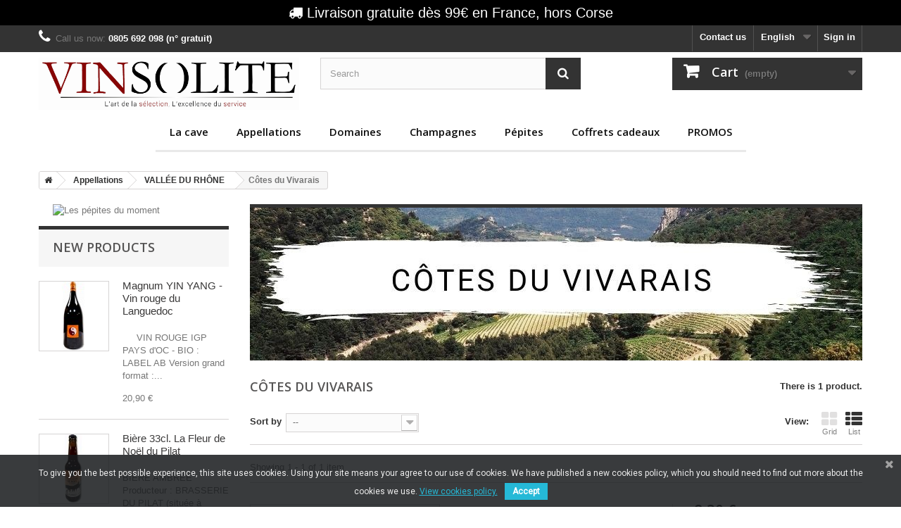

--- FILE ---
content_type: text/html; charset=utf-8
request_url: https://www.vinsolite.fr/en/196-cotes-du-vivarais
body_size: 16050
content:
<!DOCTYPE HTML> <!--[if lt IE 7]><html class="no-js lt-ie9 lt-ie8 lt-ie7" lang="en-us"><![endif]--> <!--[if IE 7]><html class="no-js lt-ie9 lt-ie8 ie7" lang="en-us"><![endif]--> <!--[if IE 8]><html class="no-js lt-ie9 ie8" lang="en-us"><![endif]--> <!--[if gt IE 8]><html class="no-js ie9" lang="en-us"><![endif]--><html lang="en-us"><head><meta charset="utf-8" /><title>Côtes du Vivarais - VINSOLITE</title><meta name="generator" content="vinsolite" /><meta name="robots" content="index,follow" /><meta name="viewport" content="width=device-width, minimum-scale=0.25, maximum-scale=1.6, initial-scale=1.0" /><meta name="apple-mobile-web-app-capable" content="yes" /><link rel="icon" type="image/vnd.microsoft.icon" href="/img/favicon.ico?1755698157" /><link rel="shortcut icon" type="image/x-icon" href="/img/favicon.ico?1755698157" /><link rel="stylesheet" href="https://www.vinsolite.fr/themes/vinsotheme/cache/v_58_a40efaa38a8132c21aff830997ddd1ba_all.css" type="text/css" media="all" /> <script type="text/javascript">var CUSTOMIZE_TEXTFIELD = 1;
var FancyboxI18nClose = 'Close';
var FancyboxI18nNext = 'Next';
var FancyboxI18nPrev = 'Previous';
var ajax_allowed = true;
var ajaxsearch = true;
var baseDir = 'https://www.vinsolite.fr/';
var baseUri = 'https://www.vinsolite.fr/';
var blocksearch_type = 'top';
var comparator_max_item = 0;
var comparedProductsIds = [];
var contentOnly = false;
var currency = {"id":1,"name":"Euro","iso_code":"EUR","iso_code_num":"978","sign":"\u20ac","blank":"1","conversion_rate":"1.000000","deleted":"0","format":"2","decimals":"1","active":"1","prefix":"","suffix":" \u20ac","id_shop_list":null,"force_id":false};
var currencyBlank = 1;
var currencyFormat = 2;
var currencyRate = 1;
var currencySign = '€';
var customizationIdMessage = 'Customization #';
var delete_txt = 'Delete';
var displayList = true;
var freeProductTranslation = 'Free!';
var freeShippingTranslation = 'Free shipping!';
var generated_date = 1768966821;
var hasDeliveryAddress = false;
var highDPI = false;
var id_lang = 2;
var img_dir = 'https://www.vinsolite.fr/themes/vinsotheme/img/';
var instantsearch = true;
var isGuest = 0;
var isLogged = 0;
var isMobile = false;
var max_item = 'You cannot add more than 0 product(s) to the product comparison';
var min_item = 'Please select at least one product';
var page_name = 'category';
var priceDisplayMethod = 0;
var priceDisplayPrecision = 2;
var quickView = false;
var removingLinkText = 'remove this product from my cart';
var request = 'https://www.vinsolite.fr/en/196-cotes-du-vivarais';
var roundMode = 2;
var search_url = 'https://www.vinsolite.fr/en/recherche';
var static_token = '20dd81f57c52fd436577d68c217cef98';
var toBeDetermined = 'To be determined';
var token = 'd58f079518f60553f53b1c72ba3261dd';
var usingSecureMode = true;</script> <script type="text/javascript" src="https://www.vinsolite.fr/themes/vinsotheme/cache/v_39_0be794e3fbdc78329cbb857c2f1c15d5.js"></script> <script type="text/javascript">(window.gaDevIds=window.gaDevIds||[]).push('d6YPbH');
				(function(i,s,o,g,r,a,m){i['GoogleAnalyticsObject']=r;i[r]=i[r]||function(){
				(i[r].q=i[r].q||[]).push(arguments)},i[r].l=1*new Date();a=s.createElement(o),
				m=s.getElementsByTagName(o)[0];a.async=1;a.src=g;m.parentNode.insertBefore(a,m)
				})(window,document,'script','//www.google-analytics.com/analytics.js','ga');
				ga('create', 'UA-78878435-1', 'auto');
				ga('require', 'ec');</script><link href="https://fonts.googleapis.com/css?family=Roboto" rel="stylesheet" type="text/css" media="all"> <script type="text/javascript">var cb_settings = {
        cb_bg_color:"rgba(23, 25, 28, 0.85)",
        cb_font_style:"Roboto",
        cb_text_color:"#efefef",
        cb_inf_text_color:"#25B9D7",
        cb_loop:"1",
        cb_font_size:"12",
        cb_button_bg_color:"#25B9D7",
        cb_button_bg_color_hover:"#1e94ab",
        cb_button_text_color:"#ffffff",
    };

    var cb_cms_url = "https://www.vinsolite.fr/en/content/4-a-propos";
    var cb_position = "bottom";
    var cb_text = "To give you the best possible experience, this site uses cookies. Using your site means your agree to our use of cookies. We have published a new cookies policy, which you should need to find out more about the cookies we use.";
    var cb_link_text = "View cookies policy.";
    var cd_button_text = "Accept";</script> <link rel="stylesheet" href="//fonts.googleapis.com/css?family=Open+Sans:300,600&amp;subset=latin,latin-ext" type="text/css" media="all" /> <!--[if IE 8]> <script src="https://oss.maxcdn.com/libs/html5shiv/3.7.0/html5shiv.js"></script> <script src="https://oss.maxcdn.com/libs/respond.js/1.3.0/respond.min.js"></script> <![endif]--></head> <script src="https://use.fontawesome.com/c2a4fbddb0.js"></script> <div id="header-microbanner"> <span class="mb_span1"> <i class="fa fa-truck" aria-hidden="true"></i> Livraison gratuite d&egrave;s 99&euro; en France, hors Corse </span></div><body id="category" class="category category-196 category-cotes-du-vivarais show-left-column hide-right-column lang_en"><div id="page"><div class="header-container"> <header id="header"><div class="nav"><div class="container"><div class="row"> <nav><div class="header_user_info"> <a class="login" href="https://www.vinsolite.fr/en/mon-compte" rel="nofollow" title="Log in to your customer account"> Sign in </a></div><div id="languages-block-top" class="languages-block"><div class="current"> <span>English</span></div><ul id="first-languages" class="languages-block_ul toogle_content"><li > <a href="https://www.vinsolite.fr/196-achat-vin-cotes-du-vivarais" title="Français (French)" rel="alternate" hreflang="fr"> <span>Français</span> </a></li><li class="selected"> <span>English</span></li></ul></div><div id="contact-link" > <a href="https://www.vinsolite.fr/en/nous-contacter" title="Contact us">Contact us</a></div> <span class="shop-phone"> <i class="icon-phone"></i>Call us now: <strong>0805 692 098 (n° gratuit)</strong> </span></nav></div></div></div><div><div class="container"><div class="row"><div id="header_logo"> <a href="https://www.vinsolite.fr/" title="VINSOLITE"> <img class="logo img-responsive" src="https://www.vinsolite.fr/img/vinsolite-logo-1755697919.jpg" alt="VINSOLITE" width="2787" height="557"/> </a></div><div id="search_block_top" class="col-sm-4 clearfix"><form id="searchbox" method="get" action="//www.vinsolite.fr/en/recherche" > <input type="hidden" name="controller" value="search" /> <input type="hidden" name="orderby" value="position" /> <input type="hidden" name="orderway" value="desc" /> <input class="search_query form-control" type="text" id="search_query_top" name="search_query" placeholder="Search" value="" /> <button type="submit" name="submit_search" class="btn btn-default button-search"> <span>Search</span> </button></form></div><div class="col-sm-4 clearfix"><div class="shopping_cart"> <a href="https://www.vinsolite.fr/en/commande" title="View my shopping cart" rel="nofollow"> <b>Cart</b> <span class="ajax_cart_quantity unvisible">0</span> <span class="ajax_cart_product_txt unvisible">Product</span> <span class="ajax_cart_product_txt_s unvisible">Products</span> <span class="ajax_cart_total unvisible"> </span> <span class="ajax_cart_no_product">(empty)</span> </a><div class="cart_block block exclusive"><div class="block_content"><div class="cart_block_list"><p class="cart_block_no_products"> No products</p><div class="cart-prices"><div class="cart-prices-line first-line"> <span class="price cart_block_shipping_cost ajax_cart_shipping_cost unvisible"> To be determined </span> <span class="unvisible"> Shipping </span></div><div class="cart-prices-line last-line"> <span class="price cart_block_total ajax_block_cart_total">0,00 €</span> <span>Total</span></div></div><p class="cart-buttons"> <a id="button_order_cart" class="btn btn-default button button-small" href="https://www.vinsolite.fr/en/commande" title="Check out" rel="nofollow"> <span> Check out<i class="icon-chevron-right right"></i> </span> </a></p></div></div></div></div></div><div id="layer_cart"><div class="clearfix"><div class="layer_cart_product col-xs-12 col-md-6"> <span class="cross" title="Close window"></span> <span class="title"> <i class="icon-check"></i>Product successfully added to your shopping cart </span><div class="product-image-container layer_cart_img"></div><div class="layer_cart_product_info"> <span id="layer_cart_product_title" class="product-name"></span> <span id="layer_cart_product_attributes"></span><div> <strong class="dark">Quantity</strong> <span id="layer_cart_product_quantity"></span></div><div> <strong class="dark">Total</strong> <span id="layer_cart_product_price"></span></div></div></div><div class="layer_cart_cart col-xs-12 col-md-6"> <span class="title"> <span class="ajax_cart_product_txt_s unvisible"> There are <span class="ajax_cart_quantity">0</span> items in your cart. </span> <span class="ajax_cart_product_txt "> There is 1 item in your cart. </span> </span><div class="layer_cart_row"> <strong class="dark"> Total products </strong> <span class="ajax_block_products_total"> </span></div><div class="layer_cart_row"> <strong class="dark unvisible"> Total shipping&nbsp; </strong> <span class="ajax_cart_shipping_cost unvisible"> To be determined </span></div><div class="layer_cart_row"> <strong class="dark"> Total </strong> <span class="ajax_block_cart_total"> </span></div><div class="button-container"> <span class="continue btn btn-default button exclusive-medium" title="Continue shopping"> <span> <i class="icon-chevron-left left"></i>Continue shopping </span> </span> <a class="btn btn-default button button-medium" href="https://www.vinsolite.fr/en/commande" title="Proceed to checkout" rel="nofollow"> <span> Proceed to checkout<i class="icon-chevron-right right"></i> </span> </a></div></div></div><div class="crossseling"></div></div><div class="layer_cart_overlay"></div><div id="block_top_menu" class="sf-contener clearfix col-lg-12"><div class="cat-title">Menu</div><ul class="sf-menu clearfix menu-content"><li><a href="https://www.vinsolite.fr/14-toute-la-cave" title="La cave">La cave</a></li><li><a href="https://www.vinsolite.fr/en/39-appellations" title="Appellations">Appellations</a><ul><li><a href="https://www.vinsolite.fr/en/51-achat-vin-vallee-du-rhone" title="VALLÉE DU RHÔNE">VALLÉE DU RHÔNE</a><ul><li><a href="https://www.vinsolite.fr/en/179-beaumes-de-venise" title="Beaumes de Venise">Beaumes de Venise</a></li><li><a href="https://www.vinsolite.fr/en/80-buy-win-brezeme" title="Brézème">Brézème</a></li><li><a href="https://www.vinsolite.fr/en/71-buy-wine-cairanne" title="Cairanne">Cairanne</a></li><li><a href="https://www.vinsolite.fr/en/72-buy-wine-chateauneuf-du-pape" title="Châteauneuf-du-pape">Châteauneuf-du-pape</a></li><li><a href="https://www.vinsolite.fr/en/195-coteaux-ardeche" title="Côteaux de l'Ardèche">Côteaux de l'Ardèche</a></li><li><a href="https://www.vinsolite.fr/en/40-buy-wine-condrieu" title="Condrieu">Condrieu</a></li><li><a href="https://www.vinsolite.fr/en/58-buy-wine-cornas" title="Cornas">Cornas</a></li><li><a href="https://www.vinsolite.fr/en/447-costieres-de-nimes" title="Costières de Nîmes">Costières de Nîmes</a></li><li><a href="https://www.vinsolite.fr/en/69-buy-wine-cotes-du-rhone" title="Côtes-du-Rhône">Côtes-du-Rhône</a></li><li class="sfHoverForce"><a href="https://www.vinsolite.fr/en/196-cotes-du-vivarais" title="Côtes du Vivarais">Côtes du Vivarais</a></li><li><a href="https://www.vinsolite.fr/en/41-buy-wine-cotes-roties" title="Côtes-Rôties">Côtes-Rôties</a></li><li><a href="https://www.vinsolite.fr/en/70-buy-wine-crozes-hermitage" title="Crozes-Hermitage">Crozes-Hermitage</a></li><li><a href="https://www.vinsolite.fr/en/100-vins-gigondas" title="Gigondas">Gigondas</a></li><li><a href="https://www.vinsolite.fr/en/133-grignan-les-adhemar" title="Grignan-Les Adhemar">Grignan-Les Adhemar</a></li><li><a href="https://www.vinsolite.fr/en/54-buy-wine-hermitage" title="Hermitage">Hermitage</a></li><li><a href="https://www.vinsolite.fr/en/67-buy-wine-luberon" title="Lubéron">Lubéron</a></li><li><a href="https://www.vinsolite.fr/en/377-lirac" title="Lirac">Lirac</a></li><li><a href="https://www.vinsolite.fr/en/138-muscat-de-beaumes-de-venise" title="Muscat de Beaumes-de-Venise">Muscat de Beaumes-de-Venise</a></li><li><a href="https://www.vinsolite.fr/en/193-tavel" title="Tavel">Tavel</a></li><li><a href="https://www.vinsolite.fr/en/52-buy-wine-saint-joseph" title="Saint-Joseph">Saint-Joseph</a></li><li><a href="https://www.vinsolite.fr/en/53-buy-wine-saint-peray" title="Saint-Péray">Saint-Péray</a></li><li><a href="https://www.vinsolite.fr/en/101-vacqueyras" title="Vacqueyras">Vacqueyras</a></li><li><a href="https://www.vinsolite.fr/en/232-vaucluse" title="Vaucluse">Vaucluse</a></li><li><a href="https://www.vinsolite.fr/en/136-ventoux" title="Ventoux">Ventoux</a></li><li><a href="https://www.vinsolite.fr/en/177-buy-wine-vienne-seyssuel" title="Vienne / Seyssuel">Vienne / Seyssuel</a></li><li><a href="https://www.vinsolite.fr/en/73-buy-wine-vinsobres" title="Vinsobres">Vinsobres</a></li></ul></li><li><a href="https://www.vinsolite.fr/en/47-achat-vin-bordeaux" title="BORDEAUX">BORDEAUX</a><ul><li><a href="https://www.vinsolite.fr/en/231-les-seconds-vins" title="-- Les Seconds Vins --">-- Les Seconds Vins --</a></li><li><a href="https://www.vinsolite.fr/en/110-bordeaux-superieurs" title="Bordeaux Supérieurs">Bordeaux Supérieurs</a></li><li><a href="https://www.vinsolite.fr/en/226-clairet" title="CLAIRET">CLAIRET</a></li><li><a href="https://www.vinsolite.fr/en/111-cotes-de-castillon" title="Côtes-de-Castillon">Côtes-de-Castillon</a></li><li><a href="https://www.vinsolite.fr/en/131-cotes-de-francs" title="Côtes-de-Francs">Côtes-de-Francs</a></li><li><a href="https://www.vinsolite.fr/en/114-cotes-de-blaye" title="Côtes-de-Blaye">Côtes-de-Blaye</a></li><li><a href="https://www.vinsolite.fr/en/194-entre-deux-mers" title="Entre Deux Mers">Entre Deux Mers</a></li><li><a href="https://www.vinsolite.fr/en/160-fronsac" title="Fronsac">Fronsac</a></li><li><a href="https://www.vinsolite.fr/en/49-buy-wine-loupiac" title="Loupiac">Loupiac</a></li><li><a href="https://www.vinsolite.fr/en/130-graves" title="Graves">Graves</a></li><li><a href="https://www.vinsolite.fr/en/112-lalande-de-pomerol" title="Lalande de Pomerol">Lalande de Pomerol</a></li><li><a href="https://www.vinsolite.fr/en/213-listrac-medoc" title="Listrac-Médoc">Listrac-Médoc</a></li><li><a href="https://www.vinsolite.fr/en/61-buy-wine-margaux" title="Margaux">Margaux</a></li><li><a href="https://www.vinsolite.fr/en/212-moulis-en-medoc" title="Moulis-en-Médoc">Moulis-en-Médoc</a></li><li><a href="https://www.vinsolite.fr/en/113-pauillac" title="Pauillac">Pauillac</a></li><li><a href="https://www.vinsolite.fr/en/57-buy-wine-pessac-leognan" title="Pessac-Léognan">Pessac-Léognan</a></li><li><a href="https://www.vinsolite.fr/en/64-buy-wine-pomerol" title="Pomerol">Pomerol</a></li><li><a href="https://www.vinsolite.fr/en/43-buy-wine-sainte-croix-du-mont" title="Sainte-Croix-du-Mont">Sainte-Croix-du-Mont</a></li><li><a href="https://www.vinsolite.fr/en/44-Buy-wine-saint-emilion" title="Saint-Émilion">Saint-Émilion</a></li><li><a href="https://www.vinsolite.fr/en/42-buy-wine-saint-estephe" title="Saint-Estèphe">Saint-Estèphe</a></li><li><a href="https://www.vinsolite.fr/en/230-saint-julien" title="Saint-Julien">Saint-Julien</a></li><li><a href="https://www.vinsolite.fr/en/48-buy-wine-sauternes" title="Sauternes">Sauternes</a></li><li><a href="https://www.vinsolite.fr/en/50-achat-vin-haut-medoc" title="Haut-Médoc">Haut-Médoc</a></li></ul></li><li><a href="https://www.vinsolite.fr/en/65-achat-vin-bourgogne" title="BOURGOGNE">BOURGOGNE</a><ul><li><a href="https://www.vinsolite.fr/en/338-aligote" title="Aligoté">Aligoté</a></li><li><a href="https://www.vinsolite.fr/en/77-buy-wine-aloxe-corton" title="Aloxe-Corton">Aloxe-Corton</a></li><li><a href="https://www.vinsolite.fr/en/191-vin-beaune" title="Beaune">Beaune</a></li><li><a href="https://www.vinsolite.fr/en/252-bouzeron" title="Bouzeron">Bouzeron</a></li><li><a href="https://www.vinsolite.fr/en/102-chablis" title="Chablis">Chablis</a></li><li><a href="https://www.vinsolite.fr/en/345-chambolle-musigny" title="Chambolle-Musigny">Chambolle-Musigny</a></li><li><a href="https://www.vinsolite.fr/en/356-chassagne-montrachet" title="Chassagne-Montrachet">Chassagne-Montrachet</a></li><li><a href="https://www.vinsolite.fr/en/105-chorey-les-beaune" title="Chorey-les-Beaune">Chorey-les-Beaune</a></li><li><a href="https://www.vinsolite.fr/en/78-buy-wine-corton" title="Corton">Corton</a></li><li><a href="https://www.vinsolite.fr/en/341-cotes-de-beaune" title="Côtes de Beaune">Côtes de Beaune</a></li><li><a href="https://www.vinsolite.fr/en/340-cotes-du-couchois" title="Côtes du Couchois">Côtes du Couchois</a></li><li><a href="https://www.vinsolite.fr/en/181-corton-charlemagne" title="Corton-Charlemagne">Corton-Charlemagne</a></li><li><a href="https://www.vinsolite.fr/en/211-cremant-de-bourgogne" title="Crémant de Bourgogne">Crémant de Bourgogne</a></li><li><a href="https://www.vinsolite.fr/en/266-fixin" title="Fixin">Fixin</a></li><li><a href="https://www.vinsolite.fr/en/263-gevrey-chambertin" title="Gevrey-Chambertin">Gevrey-Chambertin</a></li><li><a href="https://www.vinsolite.fr/en/206-givry" title="Givry">Givry</a></li><li><a href="https://www.vinsolite.fr/en/344-hautes-cotes-de-beaune" title="Hautes Côtes de Beaune">Hautes Côtes de Beaune</a></li><li><a href="https://www.vinsolite.fr/en/106-hautes-cotes-de-nuits" title="Hautes-Côtes de Nuits">Hautes-Côtes de Nuits</a></li><li><a href="https://www.vinsolite.fr/en/104-ladoix" title="Ladoix">Ladoix</a></li><li><a href="https://www.vinsolite.fr/en/419-macon-chaintre" title="Mâcon-Chaintré">Mâcon-Chaintré</a></li><li><a href="https://www.vinsolite.fr/en/79-buy-wine-macon-chardonnay" title="Mâcon-Chardonnay">Mâcon-Chardonnay</a></li><li><a href="https://www.vinsolite.fr/en/418-macon-fuisse" title="Mâcon-Fuissé">Mâcon-Fuissé</a></li><li><a href="https://www.vinsolite.fr/en/237-macon-milly-lamartine" title="Mâcon-Milly-Lamartine">Mâcon-Milly-Lamartine</a></li><li><a href="https://www.vinsolite.fr/en/98-macon-villages" title="Mâcon-Villages">Mâcon-Villages</a></li><li><a href="https://www.vinsolite.fr/en/236-macon-solutre" title="Mâcon Solutré">Mâcon Solutré</a></li><li><a href="https://www.vinsolite.fr/en/342-maranges" title="Maranges">Maranges</a></li><li><a href="https://www.vinsolite.fr/en/458-marsannay" title="Marsannay">Marsannay</a></li><li><a href="https://www.vinsolite.fr/en/209-mercurey" title="Mercurey">Mercurey</a></li><li><a href="https://www.vinsolite.fr/en/466-meursault" title="Meursault">Meursault</a></li><li><a href="https://www.vinsolite.fr/en/200-montagny" title="Montagny">Montagny</a></li><li><a href="https://www.vinsolite.fr/en/265-morey-saint-denis" title="Morey-Saint-Denis">Morey-Saint-Denis</a></li><li><a href="https://www.vinsolite.fr/en/505-nuis-saint-georges" title="Nuis-Saint-Georges">Nuis-Saint-Georges</a></li><li><a href="https://www.vinsolite.fr/en/182-pernand-vergelesses" title="Pernand-Vergelesses">Pernand-Vergelesses</a></li><li><a href="https://www.vinsolite.fr/en/108-pommard" title="Pommard">Pommard</a></li><li><a href="https://www.vinsolite.fr/en/420-pouilly-loche" title="Pouilly-Loché">Pouilly-Loché</a></li><li><a href="https://www.vinsolite.fr/en/107-pouilly-fuisse" title="Pouilly-Fuissé">Pouilly-Fuissé</a></li><li><a href="https://www.vinsolite.fr/en/471-pouilly-vinzelles" title="Pouilly-Vinzelles">Pouilly-Vinzelles</a></li><li><a href="https://www.vinsolite.fr/en/493-puligny-montrachet" title="Puligny-Montrachet">Puligny-Montrachet</a></li><li><a href="https://www.vinsolite.fr/en/492-saint-aubin" title="Saint-Aubin">Saint-Aubin</a></li><li><a href="https://www.vinsolite.fr/en/99-saint-veran" title="Saint-Véran">Saint-Véran</a></li><li><a href="https://www.vinsolite.fr/en/210-santenay" title="Santenay">Santenay</a></li><li><a href="https://www.vinsolite.fr/en/66-achat-vin-savigny-les-beaune" title="Savigny-Les-Beaune">Savigny-Les-Beaune</a></li><li><a href="https://www.vinsolite.fr/en/103-rully" title="Rully">Rully</a></li><li><a href="https://www.vinsolite.fr/en/272-vire-clesse" title="Viré-Clessé">Viré-Clessé</a></li><li><a href="https://www.vinsolite.fr/en/109-volnay" title="Volnay">Volnay</a></li><li><a href="https://www.vinsolite.fr/en/264-vosne-romanee" title="Vosne-Romanée">Vosne-Romanée</a></li></ul></li><li><a href="https://www.vinsolite.fr/en/165-sud-ouest" title="SUD-OUEST">SUD-OUEST</a><ul><li><a href="https://www.vinsolite.fr/en/167-bergerac" title="Bergerac">Bergerac</a></li><li><a href="https://www.vinsolite.fr/en/166-cahors" title="Cahors">Cahors</a></li><li><a href="https://www.vinsolite.fr/en/168-cotes-de-gascogne" title="Côtes de Gascogne">Côtes de Gascogne</a></li><li><a href="https://www.vinsolite.fr/en/391-floc-de-gascogne" title="Floc de Gascogne">Floc de Gascogne</a></li><li><a href="https://www.vinsolite.fr/en/262-fronton" title="Fronton">Fronton</a></li><li><a href="https://www.vinsolite.fr/en/214-gaillac" title="Gaillac">Gaillac</a></li><li><a href="https://www.vinsolite.fr/en/198-irouleguy" title="Irouleguy">Irouleguy</a></li><li><a href="https://www.vinsolite.fr/en/169-jurancon" title="Jurançon">Jurançon</a></li><li><a href="https://www.vinsolite.fr/en/171-madiran" title="Madiran">Madiran</a></li><li><a href="https://www.vinsolite.fr/en/326-monbazillac" title="Monbazillac">Monbazillac</a></li><li><a href="https://www.vinsolite.fr/en/454-marcillac" title="Marcillac">Marcillac</a></li><li><a href="https://www.vinsolite.fr/en/170-pacherenc-du-vic-bilh" title="Pacherenc du Vic-Bilh">Pacherenc du Vic-Bilh</a></li><li><a href="https://www.vinsolite.fr/en/178-tariquet" title="Tariquet">Tariquet</a></li></ul></li><li><a href="https://www.vinsolite.fr/en/55-languedoc" title="LANGUEDOC">LANGUEDOC</a><ul><li><a href="https://www.vinsolite.fr/en/56-buy-wine-banyuls" title="Banyuls">Banyuls</a></li><li><a href="https://www.vinsolite.fr/en/60-buy-wine-collioure" title="Collioure">Collioure</a></li><li><a href="https://www.vinsolite.fr/en/453-corbieres" title="Corbières">Corbières</a></li><li><a href="https://www.vinsolite.fr/en/405-vins-cotes-catalanes" title="Côtes Catalanes">Côtes Catalanes</a></li><li><a href="https://www.vinsolite.fr/en/176-coteaux-du-languedoc" title="Coteaux du Languedoc">Coteaux du Languedoc</a></li><li><a href="https://www.vinsolite.fr/en/92-buy-wine-cotes-du-roussillon" title="Côtes-du-Roussillon">Côtes-du-Roussillon</a></li><li><a href="https://www.vinsolite.fr/en/59-buy-wine-faugeres" title="Faugères">Faugères</a></li><li><a href="https://www.vinsolite.fr/en/253-limoux" title="Limoux">Limoux</a></li><li><a href="https://www.vinsolite.fr/en/406-achat-vin-maury" title="Maury">Maury</a></li><li><a href="https://www.vinsolite.fr/en/250-minervois-la-liviniere" title="Minervois la Livinière">Minervois la Livinière</a></li><li><a href="https://www.vinsolite.fr/en/93-buy-wine-muscat-de-rivesaltes" title="Muscat de Rivesaltes">Muscat de Rivesaltes</a></li><li><a href="https://www.vinsolite.fr/en/328-pays-d-herault" title="Pays d'Hérault">Pays d'Hérault</a></li><li><a href="https://www.vinsolite.fr/en/172-pays-oc" title="Pays d'Oc">Pays d'Oc</a></li><li><a href="https://www.vinsolite.fr/en/175-pezenas" title="Pezenas">Pezenas</a></li><li><a href="https://www.vinsolite.fr/en/429-picpoul-de-pinet" title="Picpoul de PINET">Picpoul de PINET</a></li><li><a href="https://www.vinsolite.fr/en/228-pic-saint-loup" title="Pic Saint Loup">Pic Saint Loup</a></li><li><a href="https://www.vinsolite.fr/en/243-saint-chinian" title="SAINT CHINIAN">SAINT CHINIAN</a></li><li><a href="https://www.vinsolite.fr/en/225-terrasses-du-larzac" title="Terrasses du Larzac">Terrasses du Larzac</a></li><li><a href="https://www.vinsolite.fr/en/366-terres-du-midi" title="Terres du midi">Terres du midi</a></li><li><a href="https://www.vinsolite.fr/en/246-la-clape" title="La Clape">La Clape</a></li></ul></li><li><a href="https://www.vinsolite.fr/en/116-alsace" title="ALSACE">ALSACE</a><ul><li><a href="https://www.vinsolite.fr/en/216-auxerrois" title="Auxerrois">Auxerrois</a></li><li><a href="https://www.vinsolite.fr/en/215-chasselas" title="Chasselas">Chasselas</a></li><li><a href="https://www.vinsolite.fr/en/117-gewurztraminer" title="Gewurztraminer">Gewurztraminer</a></li><li><a href="https://www.vinsolite.fr/en/119-muscat" title="Muscat">Muscat</a></li><li><a href="https://www.vinsolite.fr/en/146-pinot-blanc" title="Pinot blanc">Pinot blanc</a></li><li><a href="https://www.vinsolite.fr/en/120-pinot-gris" title="Pinot gris">Pinot gris</a></li><li><a href="https://www.vinsolite.fr/en/121-pinot-noir" title="Pinot noir">Pinot noir</a></li><li><a href="https://www.vinsolite.fr/en/118-riesling" title="Riesling">Riesling</a></li><li><a href="https://www.vinsolite.fr/en/153-alsace-vendanges-tardives" title="Vendanges tardives">Vendanges tardives</a></li></ul></li><li><a href="https://www.vinsolite.fr/en/46-achat-vin-val-de-loire" title="VAL DE LOIRE">VAL DE LOIRE</a><ul><li><a href="https://www.vinsolite.fr/en/87-buy-wine-bourgeuil" title="Bourgeuil">Bourgeuil</a></li><li><a href="https://www.vinsolite.fr/en/91-buy-cremant-de-loire" title="Crémant de Loire">Crémant de Loire</a></li><li><a href="https://www.vinsolite.fr/en/88-buy-wine-cheverny" title="Cheverny">Cheverny</a></li><li><a href="https://www.vinsolite.fr/en/86-chinon" title="Chinon">Chinon</a></li><li><a href="https://www.vinsolite.fr/en/90-buy-wine-coteaux-du-layon" title="Coteaux-du-Layon">Coteaux-du-Layon</a></li><li><a href="https://www.vinsolite.fr/en/152-cotes-du-forez" title="Côtes-du-Forez">Côtes-du-Forez</a></li><li><a href="https://www.vinsolite.fr/en/68-buy-wine-cour-cheverny" title="Cour-Cheverny">Cour-Cheverny</a></li><li><a href="https://www.vinsolite.fr/en/273-jasnieres" title="Jasnières">Jasnières</a></li><li><a href="https://www.vinsolite.fr/en/331-menetou-salon" title="Menetou-Salon">Menetou-Salon</a></li><li><a href="https://www.vinsolite.fr/en/81-muscadet" title="Muscadet">Muscadet</a></li><li><a href="https://www.vinsolite.fr/en/85-buy-wine-montlouis" title="Montlouis">Montlouis</a></li><li><a href="https://www.vinsolite.fr/en/84-saint-nicolas-de-bourgueil" title="Saint-Nicolas de Bourgueil">Saint-Nicolas de Bourgueil</a></li><li><a href="https://www.vinsolite.fr/en/271-saint-pourcain" title="Saint-Pourçain">Saint-Pourçain</a></li><li><a href="https://www.vinsolite.fr/en/220-sancerre" title="Sancerre">Sancerre</a></li><li><a href="https://www.vinsolite.fr/en/45-achat-vin-touraine" title="Touraine">Touraine</a></li><li><a href="https://www.vinsolite.fr/en/89-buy-wine-vouvray" title="Vouvray">Vouvray</a></li><li><a href="https://www.vinsolite.fr/en/329-saumur-blanc" title="Saumur blanc">Saumur blanc</a></li><li><a href="https://www.vinsolite.fr/en/330-samur-champigny" title="Samur-Champigny">Samur-Champigny</a></li></ul></li><li><a href="https://www.vinsolite.fr/en/496-jura" title="Jura">Jura</a><ul><li><a href="https://www.vinsolite.fr/en/497-cotes-du-jura" title="Côtes du Jura">Côtes du Jura</a></li><li><a href="https://www.vinsolite.fr/en/498-chateau-chalon" title="Château-Chalon">Château-Chalon</a></li><li><a href="https://www.vinsolite.fr/en/499-cremant-du-jura" title="Crémant du Jura">Crémant du Jura</a></li><li><a href="https://www.vinsolite.fr/en/500-vin-jaune" title="Vin Jaune">Vin Jaune</a></li><li><a href="https://www.vinsolite.fr/en/501-macvin" title="Macvin">Macvin</a></li></ul></li><li><a href="https://www.vinsolite.fr/en/62-corsica" title="CORSICA">CORSICA</a><ul><li><a href="https://www.vinsolite.fr/en/95-buy-wine-patrimonio" title="Patrimonio">Patrimonio</a></li></ul></li><li><a href="https://www.vinsolite.fr/en/74-achat-vin-beaujolais" title="BEAUJOLAIS">BEAUJOLAIS</a><ul><li><a href="https://www.vinsolite.fr/en/161-beaujolais-blanc" title="Beaujolais Blanc">Beaujolais Blanc</a></li><li><a href="https://www.vinsolite.fr/en/221-beaujolais-village" title="Beaujolais Village">Beaujolais Village</a></li><li><a href="https://www.vinsolite.fr/en/411-brouilly" title="Brouilly">Brouilly</a></li><li><a href="https://www.vinsolite.fr/en/409-chenas" title="Chénas">Chénas</a></li><li><a href="https://www.vinsolite.fr/en/76-buy-wine-chiroubles" title="Chiroubles">Chiroubles</a></li><li><a href="https://www.vinsolite.fr/en/83-coteaux-bourguignons" title="Coteaux-bourguignons">Coteaux-bourguignons</a></li><li><a href="https://www.vinsolite.fr/en/412-cote-de-brouilly" title="Côte-de-Brouilly">Côte-de-Brouilly</a></li><li><a href="https://www.vinsolite.fr/en/384-julienas-beaujolais" title="Juliénas">Juliénas</a></li><li><a href="https://www.vinsolite.fr/en/75-buy-wine-morgon" title="Morgon">Morgon</a></li><li><a href="https://www.vinsolite.fr/en/383-moulin-a-vent-beaujolais" title="Moulin-A-Vent">Moulin-A-Vent</a></li><li><a href="https://www.vinsolite.fr/en/82-regnie" title="Régnié">Régnié</a></li><li><a href="https://www.vinsolite.fr/en/410-saint-amour" title="Saint-Amour">Saint-Amour</a></li></ul></li><li><a href="https://www.vinsolite.fr/en/94-champagne" title="CHAMPAGNE">CHAMPAGNE</a><ul><li><a href="https://www.vinsolite.fr/en/159-ratafia" title="Ratafia">Ratafia</a></li><li><a href="https://www.vinsolite.fr/en/324-champagne-extra-brut" title="Champagne Extra-Brut">Champagne Extra-Brut</a></li><li><a href="https://www.vinsolite.fr/en/155-champagne-brut" title="Champagne Brut">Champagne Brut</a></li><li><a href="https://www.vinsolite.fr/en/156-champagne-demi-sec" title="Champagne 1/2 sec">Champagne 1/2 sec</a></li><li><a href="https://www.vinsolite.fr/en/157-champagne-rose" title="Champagne Rosé">Champagne Rosé</a></li><li><a href="https://www.vinsolite.fr/en/158-champagne-millesime" title="Champagne Millésimé">Champagne Millésimé</a></li><li><a href="https://www.vinsolite.fr/en/197-champagne-blanc-de-blanc" title="Champagne Blanc de Blanc">Champagne Blanc de Blanc</a></li></ul></li><li><a href="https://www.vinsolite.fr/en/201-digestifs-spiritueux" title="DIGESTIFS / SPIRITUEUX">DIGESTIFS / SPIRITUEUX</a></li><li><a href="https://www.vinsolite.fr/en/357-vins-de-provence" title="PROVENCE">PROVENCE</a><ul><li><a href="https://www.vinsolite.fr/en/359-bandol" title="Bandol">Bandol</a></li><li><a href="https://www.vinsolite.fr/en/363-coteaux-varois" title="Côteaux Varois">Côteaux Varois</a></li><li><a href="https://www.vinsolite.fr/en/360-cotes-de-provence" title="Côtes de Provence">Côtes de Provence</a></li><li><a href="https://www.vinsolite.fr/en/362-igp-mediterranee" title="IGP Méditerranée">IGP Méditerranée</a></li><li><a href="https://www.vinsolite.fr/en/361-palette" title="Palette">Palette</a></li></ul></li><li><a href="https://www.vinsolite.fr/en/380-vins-de-savoie" title="SAVOIE">SAVOIE</a></li><li><a href="https://www.vinsolite.fr/en/96-vins-du-monde" title="VINS DU MONDE">VINS DU MONDE</a><ul><li><a href="https://www.vinsolite.fr/en/400-vin-afrique-du-sud" title="Afrique du Sud">Afrique du Sud</a></li><li><a href="https://www.vinsolite.fr/en/404-vin-argentine-mendoza" title="Argentine - Mendoza">Argentine - Mendoza</a></li><li><a href="https://www.vinsolite.fr/en/399-vin-australie" title="Australie">Australie</a></li><li><a href="https://www.vinsolite.fr/en/398-vin-californie" title="Californie">Californie</a></li><li><a href="https://www.vinsolite.fr/en/395-vins-chili-central-valley" title="Chili - Central Valley">Chili - Central Valley</a></li><li><a href="https://www.vinsolite.fr/en/396-vins-espagne" title="Espagne">Espagne</a></li><li><a href="https://www.vinsolite.fr/en/401-vin-italie" title="Italie">Italie</a><ul><li><a href="https://www.vinsolite.fr/en/393-prosecco" title="Prosecco">Prosecco</a></li><li><a href="https://www.vinsolite.fr/en/402-vin-les-abruzzes" title="Les Abruzzes">Les Abruzzes</a></li></ul></li><li><a href="https://www.vinsolite.fr/en/403-vin-nouvelle-zelande" title="Nouvelle Zélande">Nouvelle Zélande</a></li><li><a href="https://www.vinsolite.fr/en/397-portugal" title="Portugal">Portugal</a></li></ul></li></ul></li><li><a href="https://www.vinsolite.fr/en/122-domaines" title="Domaines">Domaines</a><ul><li><a href="https://www.vinsolite.fr/en/124-producteurs-vallee-du-rhone" title="Vallée du Rhône">Vallée du Rhône</a><ul><li><a href="https://www.vinsolite.fr/en/199-domaine-romain-d-aniello" title="Domaine Romain d'Aniello">Domaine Romain d'Aniello</a></li><li><a href="https://www.vinsolite.fr/en/506-domaine-barou" title="Domaine Barou">Domaine Barou</a></li><li><a href="https://www.vinsolite.fr/en/369-chateau-de-beaucastel" title="Château de Beaucastel">Château de Beaucastel</a></li><li><a href="https://www.vinsolite.fr/en/164-domaine-bonserine" title="Domaine de Bonserine">Domaine de Bonserine</a></li><li><a href="https://www.vinsolite.fr/en/364-domaine-de-brezeyme" title="Domaine de Brézeyme">Domaine de Brézeyme</a></li><li><a href="https://www.vinsolite.fr/en/219-vins-cave-de-tain" title="Cave de Tain">Cave de Tain</a></li><li><a href="https://www.vinsolite.fr/en/233-chapoutier-michel" title="CHAPOUTIER Michel">CHAPOUTIER Michel</a></li><li><a href="https://www.vinsolite.fr/en/474-domaine-louis-cheze" title="Domaine Louis CHEZE">Domaine Louis CHEZE</a></li><li><a href="https://www.vinsolite.fr/en/37-chateau-les-amoureuses" title="Chateau les Amoureuses">Chateau les Amoureuses</a></li><li><a href="https://www.vinsolite.fr/en/487-chene-bleu" title="CHÊNE BLEU">CHÊNE BLEU</a></li><li><a href="https://www.vinsolite.fr/en/479-domaine-clavel" title="Domaine Clavel">Domaine Clavel</a></li><li><a href="https://www.vinsolite.fr/en/254-domaine-yves-cuilleron" title="Domaine Yves CUILLERON">Domaine Yves CUILLERON</a></li><li><a href="https://www.vinsolite.fr/en/132-delas-freres" title="Delas frères">Delas frères</a></li><li><a href="https://www.vinsolite.fr/en/468-domaine-lionel-faury" title="Domaine Lionel FAURY">Domaine Lionel FAURY</a></li><li><a href="https://www.vinsolite.fr/en/125-ferraton-pere-et-fils" title="Ferraton Père et Fils">Ferraton Père et Fils</a></li><li><a href="https://www.vinsolite.fr/en/426-domaine-pierre-finon" title="Domaine Pierre Finon">Domaine Pierre Finon</a></li><li><a href="https://www.vinsolite.fr/en/127-wine-jeanne-gaillard" title="Jeanne Gaillard">Jeanne Gaillard</a></li><li><a href="https://www.vinsolite.fr/en/192-vin-domaine-pierre-gaillard" title="Domaine Pierre Gaillard">Domaine Pierre Gaillard</a></li><li><a href="https://www.vinsolite.fr/en/218-buy-wine-guigal" title="E. GUIGAL">E. GUIGAL</a></li><li><a href="https://www.vinsolite.fr/en/486-chateau-grand-dignitaire" title="Château grand dignitaire">Château grand dignitaire</a></li><li><a href="https://www.vinsolite.fr/en/269-domaine-francois-grenier" title="Domaine François GRENIER">Domaine François GRENIER</a></li><li><a href="https://www.vinsolite.fr/en/370-domaine-jaboulet-aine" title="Domaine Jaboulet Ainé">Domaine Jaboulet Ainé</a></li><li><a href="https://www.vinsolite.fr/en/249-domaine-jolivet" title="Domaine JOLIVET">Domaine JOLIVET</a></li><li><a href="https://www.vinsolite.fr/en/154-domaine-lombard" title="Domaine Lombard">Domaine Lombard</a></li><li><a href="https://www.vinsolite.fr/en/365-domaine-les-alexandrins" title="Domaine Les Alexandrins">Domaine Les Alexandrins</a></li><li><a href="https://www.vinsolite.fr/en/368-madivin-maison-de-selection" title="Madivin - Maison de sélection">Madivin - Maison de sélection</a></li><li><a href="https://www.vinsolite.fr/en/128-wine-laurent-marthouret" title="Laurent Marthouret">Laurent Marthouret</a></li><li><a href="https://www.vinsolite.fr/en/235-domaine-montez-stephane-monteillet" title="Domaine MONTEZ Stéphane (Domaine du Monteillet)">Domaine MONTEZ Stéphane (Domaine du Monteillet)</a></li><li><a href="https://www.vinsolite.fr/en/257-domaine-stephane-ogier" title="Domaine Stéphane OGIER">Domaine Stéphane OGIER</a></li><li><a href="https://www.vinsolite.fr/en/255-domaine-stephane-pichat" title="Domaine Stéphane Pichat">Domaine Stéphane Pichat</a></li><li><a href="https://www.vinsolite.fr/en/343-domaine-des-peyre" title="Domaine des Peyre">Domaine des Peyre</a></li><li><a href="https://www.vinsolite.fr/en/217-domaine-christophe-pichon" title="Domaine Christophe PICHON">Domaine Christophe PICHON</a></li><li><a href="https://www.vinsolite.fr/en/142-domaine-pieblanc" title="Domaine de Piéblanc">Domaine de Piéblanc</a></li><li><a href="https://www.vinsolite.fr/en/268-la-ferme-saint-pierre" title="La ferme Saint-Pierre">La ferme Saint-Pierre</a></li><li><a href="https://www.vinsolite.fr/en/473-chateau-val-joanis" title="Château Val Joanis">Château Val Joanis</a></li><li><a href="https://www.vinsolite.fr/en/445-domaine-anthony-vallet" title="Domaine Anthony Vallet">Domaine Anthony Vallet</a></li><li><a href="https://www.vinsolite.fr/en/126-wine-georges-vernay" title="Georges Vernay">Georges Vernay</a></li><li><a href="https://www.vinsolite.fr/en/485-pierre-jean-villa" title="Pierre-Jean VILLA">Pierre-Jean VILLA</a></li><li><a href="https://www.vinsolite.fr/en/129-francois-villard-wines" title="François Villard wines">François Villard wines</a></li><li><a href="https://www.vinsolite.fr/en/115-les-vins-de-vienne" title="Les Vins de Vienne">Les Vins de Vienne</a></li><li><a href="https://www.vinsolite.fr/en/376-domaine-du-vieux-telegraphe" title="Domaine du Vieux Télégraphe">Domaine du Vieux Télégraphe</a></li><li><a href="https://www.vinsolite.fr/en/375-domaine-xavier-vignon" title="Domaine Xavier Vignon">Domaine Xavier Vignon</a></li></ul></li><li><a href="https://www.vinsolite.fr/en/123-producteurs-bordeaux" title="Bordeaux">Bordeaux</a><ul><li><a href="https://www.vinsolite.fr/en/139-chateau-archambeau" title="Château d'Archambeau">Château d'Archambeau</a></li><li><a href="https://www.vinsolite.fr/en/392-vins-baron-philippe-de-rothschild" title="Baron Philippe de ROTHSCHILD">Baron Philippe de ROTHSCHILD</a></li><li><a href="https://www.vinsolite.fr/en/275-chateau-bel-air-la-royere" title="Château Bel Air la Royère">Château Bel Air la Royère</a></li><li><a href="https://www.vinsolite.fr/en/289-chateau-belgrave" title="Château Belgrave">Château Belgrave</a></li><li><a href="https://www.vinsolite.fr/en/282-chateau-le-bruilleau" title="Château Le Bruilleau">Château Le Bruilleau</a></li><li><a href="https://www.vinsolite.fr/en/296-chateau-cap-leon-veyrin" title="Château Cap Léon Veyrin">Château Cap Léon Veyrin</a></li><li><a href="https://www.vinsolite.fr/en/379-chateau-chasse-spleen" title="Château Chasse Spleen">Château Chasse Spleen</a></li><li><a href="https://www.vinsolite.fr/en/292-chateau-colombe-peylande" title="Château Colombe Peylande">Château Colombe Peylande</a></li><li><a href="https://www.vinsolite.fr/en/276-chateau-les-dames-de-la-renardiere" title="Château Les Dames de la Renardière">Château Les Dames de la Renardière</a></li><li><a href="https://www.vinsolite.fr/en/298-chateau-grand-jean" title="Château Grand Jean">Château Grand Jean</a></li><li><a href="https://www.vinsolite.fr/en/285-chateau-haut-gros-caillou" title="Château Haut Gros Caillou">Château Haut Gros Caillou</a></li><li><a href="https://www.vinsolite.fr/en/446-chateau-la-lagune" title="Château La Lagune">Château La Lagune</a></li><li><a href="https://www.vinsolite.fr/en/280-chateau-lalande" title="Château Lalande">Château Lalande</a></li><li><a href="https://www.vinsolite.fr/en/295-chateau-de-lugey" title="Château de Lugey">Château de Lugey</a></li><li><a href="https://www.vinsolite.fr/en/299-chateau-lyonnat" title="Château Lyonnat">Château Lyonnat</a></li><li><a href="https://www.vinsolite.fr/en/288-chateau-la-garde" title="Château La Garde">Château La Garde</a></li><li><a href="https://www.vinsolite.fr/en/378-chateau-du-glana" title="Château du Glana">Château du Glana</a></li><li><a href="https://www.vinsolite.fr/en/279-chateau-le-boscq" title="Château Le Boscq">Château Le Boscq</a></li><li><a href="https://www.vinsolite.fr/en/286-chateau-le-pradey" title="Château le Pradey">Château le Pradey</a></li><li><a href="https://www.vinsolite.fr/en/297-chateau-lestage-darquier" title="Château Lestage-Darquier">Château Lestage-Darquier</a></li><li><a href="https://www.vinsolite.fr/en/137-chateau-marsau" title="Château MARSAU">Château MARSAU</a></li><li><a href="https://www.vinsolite.fr/en/290-chateau-naudin-larchey" title="Château Naudin-Larchey">Château Naudin-Larchey</a></li><li><a href="https://www.vinsolite.fr/en/284-chateau-grand-barrail-lamarzelle-figeac" title="Château Grand Barrail Lamarzelle Figeac">Château Grand Barrail Lamarzelle Figeac</a></li><li><a href="https://www.vinsolite.fr/en/470-chateau-maucaillou" title="Château Maucaillou">Château Maucaillou</a></li><li><a href="https://www.vinsolite.fr/en/465-chateau-quintus" title="Château Quintus">Château Quintus</a></li><li><a href="https://www.vinsolite.fr/en/463-chateau-pavie" title="Château Pavie">Château Pavie</a></li><li><a href="https://www.vinsolite.fr/en/274-chateau-penin" title="Chateau Penin">Chateau Penin</a></li><li><a href="https://www.vinsolite.fr/en/294-chateau-puy-razac" title="Château Puy-Razac">Château Puy-Razac</a></li><li><a href="https://www.vinsolite.fr/en/462-chateau-rouget" title="Château Rouget">Château Rouget</a></li><li><a href="https://www.vinsolite.fr/en/287-chateau-roumieu" title="Château Roumieu">Château Roumieu</a></li><li><a href="https://www.vinsolite.fr/en/281-chateau-du-tailhas" title="Château du Tailhas">Château du Tailhas</a></li><li><a href="https://www.vinsolite.fr/en/464-chateau-du-tertre" title="Château du Tertre">Château du Tertre</a></li><li><a href="https://www.vinsolite.fr/en/278-chateau-vieux-chaigneau" title="Château Vieux Chaigneau">Château Vieux Chaigneau</a></li></ul></li><li><a href="https://www.vinsolite.fr/en/141-bourgogne" title="Bourgogne">Bourgogne</a><ul><li><a href="https://www.vinsolite.fr/en/449-domaine-francoise-andre" title="Domaine Françoise André">Domaine Françoise André</a></li><li><a href="https://www.vinsolite.fr/en/339-domaine-du-beauregard" title="Domaine du Beauregard">Domaine du Beauregard</a></li><li><a href="https://www.vinsolite.fr/en/224-cave-de-bissey" title="Cave de Bissey">Cave de Bissey</a></li><li><a href="https://www.vinsolite.fr/en/423-domaine-pascal-berthier" title="Domaine Pascal Berthier">Domaine Pascal Berthier</a></li><li><a href="https://www.vinsolite.fr/en/188-vin-domaine-bonnardot" title="Domaine Bonnardot">Domaine Bonnardot</a></li><li><a href="https://www.vinsolite.fr/en/267-domaine-bouvier" title="Domaine Bouvier">Domaine Bouvier</a></li><li><a href="https://www.vinsolite.fr/en/183-vin-domaine-carrette" title="Domaine Carrette">Domaine Carrette</a></li><li><a href="https://www.vinsolite.fr/en/185-vin-domaine-louis-chenu" title="Domaine Louis Chenu">Domaine Louis Chenu</a></li><li><a href="https://www.vinsolite.fr/en/140-domaine-des-crets" title="Domaine des Crêts">Domaine des Crêts</a></li><li><a href="https://www.vinsolite.fr/en/189-vin-domaine-bernard-defaix" title="Domaine Bernard Defaix">Domaine Bernard Defaix</a></li><li><a href="https://www.vinsolite.fr/en/186-vin-domaine-jean-fery" title="Domaine Jean Féry">Domaine Jean Féry</a></li><li><a href="https://www.vinsolite.fr/en/421-domaine-sebastien-giroux" title="Domaine Sébastien GIROUX">Domaine Sébastien GIROUX</a></li><li><a href="https://www.vinsolite.fr/en/507-domaine-georges-glantenay" title="Domaine Georges Glantenay">Domaine Georges Glantenay</a></li><li><a href="https://www.vinsolite.fr/en/491-armand-heitz" title="Armand HEITZ">Armand HEITZ</a></li><li><a href="https://www.vinsolite.fr/en/190-vin-domaine-jaeger" title="Domaine Jaeger">Domaine Jaeger</a></li><li><a href="https://www.vinsolite.fr/en/467-louis-latour" title="Louis LATOUR">Louis LATOUR</a></li><li><a href="https://www.vinsolite.fr/en/184-vin-domaine-lebreuil" title="Domaine Lebreuil">Domaine Lebreuil</a></li><li><a href="https://www.vinsolite.fr/en/187-vin-domaine-chantal-lescure" title="Domaine Chantal Lescure">Domaine Chantal Lescure</a></li><li><a href="https://www.vinsolite.fr/en/443-domaine-bernard-moreau-fils" title="Domaine Bernard MOREAU & Fils">Domaine Bernard MOREAU & Fils</a></li><li><a href="https://www.vinsolite.fr/en/207-domaine-ragot" title="Domaine Ragot">Domaine Ragot</a></li><li><a href="https://www.vinsolite.fr/en/300-domaine-trenel" title="Domaine Trenel">Domaine Trenel</a></li><li><a href="https://www.vinsolite.fr/en/422-domaine-trouillet" title="Domaine Trouillet">Domaine Trouillet</a></li><li><a href="https://www.vinsolite.fr/en/425-domaine-de-la-verpaille" title="Domaine de la Verpaille">Domaine de la Verpaille</a></li><li><a href="https://www.vinsolite.fr/en/424-domaine-pierre-vessigaud" title="Domaine Pierre Vessigaud">Domaine Pierre Vessigaud</a></li></ul></li><li><a href="https://www.vinsolite.fr/en/238-val-de-loire" title="Val de Loire">Val de Loire</a><ul><li><a href="https://www.vinsolite.fr/en/240-domaine-alpha-loire" title="Domaine Alpha-Loire">Domaine Alpha-Loire</a></li><li><a href="https://www.vinsolite.fr/en/355-les-athletes-du-vin" title="Les Athlètes du vin">Les Athlètes du vin</a></li><li><a href="https://www.vinsolite.fr/en/241-domaine-bonnet-huteau" title="Domaine Bonnet-Huteau">Domaine Bonnet-Huteau</a></li><li><a href="https://www.vinsolite.fr/en/354-domaine-de-la-cotelleraie" title="Domaine de la COTELLERAIE">Domaine de la COTELLERAIE</a></li><li><a href="https://www.vinsolite.fr/en/349-domaine-philippe-loquineau" title="Domaine Philippe LOQUINEAU">Domaine Philippe LOQUINEAU</a></li><li><a href="https://www.vinsolite.fr/en/427-domaine-madivin" title="Domaine Madivin">Domaine Madivin</a></li><li><a href="https://www.vinsolite.fr/en/346-domaine-pierre-martin" title="Domaine Pierre MARTIN">Domaine Pierre MARTIN</a></li><li><a href="https://www.vinsolite.fr/en/348-domaine-le-petit-saint-vincent" title="Domaine LE PETIT SAINT-VINCENT">Domaine LE PETIT SAINT-VINCENT</a></li><li><a href="https://www.vinsolite.fr/en/352-domaine-de-l-r" title="Domaine de l'R">Domaine de l'R</a></li><li><a href="https://www.vinsolite.fr/en/347-domaine-remoortere" title="Domaine REMOORTERE">Domaine REMOORTERE</a></li><li><a href="https://www.vinsolite.fr/en/350-domaine-le-rocher-des-violettes" title="Domaine LE ROCHER DES VIOLETTES">Domaine LE ROCHER DES VIOLETTES</a></li><li><a href="https://www.vinsolite.fr/en/353-domaine-les-terres-d-ocre" title="Domaine LES TERRES D'OCRE">Domaine LES TERRES D'OCRE</a></li><li><a href="https://www.vinsolite.fr/en/239-domaine-verdier-logel" title="Domaine Verdier-Logel">Domaine Verdier-Logel</a></li></ul></li><li><a href="https://www.vinsolite.fr/en/305-sud-ouest" title="Sud-Ouest">Sud-Ouest</a><ul><li><a href="https://www.vinsolite.fr/en/307-domaine-berthoumieu" title="Domaine Berthoumieu">Domaine Berthoumieu</a></li><li><a href="https://www.vinsolite.fr/en/452-domaine-bordaxuria-pays-basque" title="Domaine Bordaxuria (Pays Basque)">Domaine Bordaxuria (Pays Basque)</a></li><li><a href="https://www.vinsolite.fr/en/315-chateau-boujac" title="Château Boujac">Château Boujac</a></li><li><a href="https://www.vinsolite.fr/en/306-chateau-les-croisille" title="Château Les Croisille">Château Les Croisille</a></li><li><a href="https://www.vinsolite.fr/en/351-chateau-les-hauts-de-caillevel" title="Château Les Hauts de CAILLEVEL">Château Les Hauts de CAILLEVEL</a></li><li><a href="https://www.vinsolite.fr/en/314-domaine-fabien-jouves" title="Domaine Fabien Jouves">Domaine Fabien Jouves</a></li><li><a href="https://www.vinsolite.fr/en/390-domaine-de-joy" title="Domaine de JOY">Domaine de JOY</a></li><li><a href="https://www.vinsolite.fr/en/450-domaine-labranche-laffont" title="Domaine Labranche-Laffont">Domaine Labranche-Laffont</a></li><li><a href="https://www.vinsolite.fr/en/312-domaine-lapeyre" title="Domaine Lapeyre">Domaine Lapeyre</a></li><li><a href="https://www.vinsolite.fr/en/310-domaine-lionel-osmin" title="Domaine Lionel Osmin">Domaine Lionel Osmin</a></li><li><a href="https://www.vinsolite.fr/en/313-domaine-du-mage" title="Domaine du Mage">Domaine du Mage</a></li><li><a href="https://www.vinsolite.fr/en/451-domaine-matha" title="Domaine Matha">Domaine Matha</a></li><li><a href="https://www.vinsolite.fr/en/309-domaine-de-mirail" title="Domaine de Mirail">Domaine de Mirail</a></li><li><a href="https://www.vinsolite.fr/en/311-domaine-tariquet" title="Domaine Tariquet">Domaine Tariquet</a></li><li><a href="https://www.vinsolite.fr/en/407-domaine-des-terrisses" title="Domaine des Terrisses">Domaine des Terrisses</a></li><li><a href="https://www.vinsolite.fr/en/461-domaine-uby" title="Domaine UBY">Domaine UBY</a></li><li><a href="https://www.vinsolite.fr/en/308-chateau-verdots" title="Château Verdots">Château Verdots</a></li></ul></li><li><a href="https://www.vinsolite.fr/en/162-beaujolais" title="Beaujolais">Beaujolais</a><ul><li><a href="https://www.vinsolite.fr/en/413-domaine-pascal-aufranc" title="Domaine Pascal AUFRANC">Domaine Pascal AUFRANC</a></li><li><a href="https://www.vinsolite.fr/en/414-domaine-pascal-berthier" title="Domaine Pascal BERTHIER">Domaine Pascal BERTHIER</a></li><li><a href="https://www.vinsolite.fr/en/163-bouteille-freres" title="Bouteille Freres">Bouteille Freres</a></li><li><a href="https://www.vinsolite.fr/en/303-cave-de-bully-quincie" title="Cave de Bully-Quincié">Cave de Bully-Quincié</a></li><li><a href="https://www.vinsolite.fr/en/301-domaine-charly-thevenet" title="Domaine Charly Thévenet">Domaine Charly Thévenet</a></li><li><a href="https://www.vinsolite.fr/en/415-domaine-laurent-berthier" title="Domaine Laurent BERTHIER">Domaine Laurent BERTHIER</a></li><li><a href="https://www.vinsolite.fr/en/416-domaine-lucien-tardy" title="Domaine Lucien TARDY">Domaine Lucien TARDY</a></li><li><a href="https://www.vinsolite.fr/en/417-domaine-robert-perroud" title="Domaine Robert PERROUD">Domaine Robert PERROUD</a></li><li><a href="https://www.vinsolite.fr/en/302-domaine-louis-tete" title="Domaine Louis Tête">Domaine Louis Tête</a></li><li><a href="https://www.vinsolite.fr/en/428-domaine-pierre-vessigaud" title="Domaine Pierre Vessigaud">Domaine Pierre Vessigaud</a></li></ul></li><li><a href="https://www.vinsolite.fr/en/173-domaine-languedoc" title="Languedoc">Languedoc</a><ul><li><a href="https://www.vinsolite.fr/en/494-abbaye-de-fontfroide" title="Abbaye de Fontfroide">Abbaye de Fontfroide</a></li><li><a href="https://www.vinsolite.fr/en/455-les-barques-riquet" title="Les Barques Riquet">Les Barques Riquet</a></li><li><a href="https://www.vinsolite.fr/en/481-domaine-des-creisses" title="Domaine des CREISSES">Domaine des CREISSES</a></li><li><a href="https://www.vinsolite.fr/en/251-domaine-gerard-bertrand" title="Domaine Gérard BERTRAND">Domaine Gérard BERTRAND</a></li><li><a href="https://www.vinsolite.fr/en/234-bila-haut" title="BILA-HAUT">BILA-HAUT</a></li><li><a href="https://www.vinsolite.fr/en/476-famille-fabre" title="Famille FABRE">Famille FABRE</a></li><li><a href="https://www.vinsolite.fr/en/337-domaine-jeff-carrel" title="Domaine Jeff CARREL">Domaine Jeff CARREL</a></li><li><a href="https://www.vinsolite.fr/en/327-moulin-de-gassac" title="Moulin de Gassac">Moulin de Gassac</a></li><li><a href="https://www.vinsolite.fr/en/495-chateau-grezan" title="Château Grézan">Château Grézan</a></li><li><a href="https://www.vinsolite.fr/en/270-homme-terres-du-sud" title="Homme & Terres du sud">Homme & Terres du sud</a></li><li><a href="https://www.vinsolite.fr/en/442-vins-domaine-lafage" title="Domaine LAFAGE">Domaine LAFAGE</a></li><li><a href="https://www.vinsolite.fr/en/174-domaine-prieure-saint-jean-bebian" title="Domaine du Prieuré de Saint-Jean de BEBIAN">Domaine du Prieuré de Saint-Jean de BEBIAN</a></li><li><a href="https://www.vinsolite.fr/en/227-chateau-puech-haut" title="Château Puech-Haut">Château Puech-Haut</a></li><li><a href="https://www.vinsolite.fr/en/256-domaine-de-sauzet" title="Domaine de Sauzet">Domaine de Sauzet</a></li></ul></li><li><a href="https://www.vinsolite.fr/en/222-provence" title="Provence">Provence</a><ul><li><a href="https://www.vinsolite.fr/en/332-chateau-cremade" title="Château Crémade">Château Crémade</a></li><li><a href="https://www.vinsolite.fr/en/459-chateau-de-l-escarelle-bio" title="Château de l'Escarelle (BIO)">Château de l'Escarelle (BIO)</a></li><li><a href="https://www.vinsolite.fr/en/457-chateau-d-esclans" title="Château d'ESCLANS">Château d'ESCLANS</a></li><li><a href="https://www.vinsolite.fr/en/490-chateau-galoupet" title="Château Galoupet">Château Galoupet</a></li><li><a href="https://www.vinsolite.fr/en/258-domaine-chateau-minuty" title="Domaine Château MINUTY">Domaine Château MINUTY</a></li><li><a href="https://www.vinsolite.fr/en/223-domaine-miraval" title="Domaine MIRAVAL">Domaine MIRAVAL</a></li><li><a href="https://www.vinsolite.fr/en/358-domaine-ott" title="Domaine OTT">Domaine OTT</a></li><li><a href="https://www.vinsolite.fr/en/482-domaine-la-suffrene" title="Domaine La Suffrene">Domaine La Suffrene</a></li><li><a href="https://www.vinsolite.fr/en/304-les-vignerons-d-estandon" title="Les vignerons d'Estandon">Les vignerons d'Estandon</a></li></ul></li><li><a href="https://www.vinsolite.fr/en/316-champagne" title="Champagne">Champagne</a><ul><li><a href="https://www.vinsolite.fr/en/460-armand-de-brignac" title="Armand de Brignac">Armand de Brignac</a></li><li><a href="https://www.vinsolite.fr/en/408-canard-duchene" title="Canard-Duchêne">Canard-Duchêne</a></li><li><a href="https://www.vinsolite.fr/en/319-deutz" title="Deutz">Deutz</a></li><li><a href="https://www.vinsolite.fr/en/321-dom-perignon" title="Dom Pérignon">Dom Pérignon</a></li><li><a href="https://www.vinsolite.fr/en/317-feneuil-pointillart" title="Feneuil-Pointillart">Feneuil-Pointillart</a></li><li><a href="https://www.vinsolite.fr/en/477-haton-filles" title="Haton & Filles">Haton & Filles</a></li><li><a href="https://www.vinsolite.fr/en/322-krug" title="Krug">Krug</a></li><li><a href="https://www.vinsolite.fr/en/323-mercier" title="Mercier">Mercier</a></li><li><a href="https://www.vinsolite.fr/en/320-moet-chandon" title="Moët & Chandon">Moët & Chandon</a></li><li><a href="https://www.vinsolite.fr/en/475-perrier-jouet" title="Perrier Jouet">Perrier Jouet</a></li><li><a href="https://www.vinsolite.fr/en/483-louis-roederer" title="Louis ROEDERER">Louis ROEDERER</a></li><li><a href="https://www.vinsolite.fr/en/472-ruinart" title="Ruinart">Ruinart</a></li><li><a href="https://www.vinsolite.fr/en/318-thienot" title="Thiénot">Thiénot</a></li><li><a href="https://www.vinsolite.fr/en/444-veuve-clicquot" title="Veuve Clicquot">Veuve Clicquot</a></li></ul></li><li><a href="https://www.vinsolite.fr/en/333-spiritueux" title="Spiritueux">Spiritueux</a><ul><li><a href="https://www.vinsolite.fr/en/484-absinthe" title="Absinthe">Absinthe</a></li><li><a href="https://www.vinsolite.fr/en/335-vieux-rhums" title="Vieux Rhums">Vieux Rhums</a><ul><li><a href="https://www.vinsolite.fr/en/371-rhum-matusalem" title="Rhum Matusalem">Rhum Matusalem</a></li><li><a href="https://www.vinsolite.fr/en/372-rhum-diplomatico" title="Rhum Diplomatico">Rhum Diplomatico</a></li><li><a href="https://www.vinsolite.fr/en/373-rhum-don-papa" title="Rhum Don Papa">Rhum Don Papa</a></li><li><a href="https://www.vinsolite.fr/en/436-rhum-eminente" title="Rhum Eminente">Rhum Eminente</a></li><li><a href="https://www.vinsolite.fr/en/334-rhums-matusalem" title="Rhums MATUSALEM">Rhums MATUSALEM</a></li><li><a href="https://www.vinsolite.fr/en/388-ti-rhums-arranges-de-ced" title="Ti Rhums arrangés de Ced">Ti Rhums arrangés de Ced</a></li><li><a href="https://www.vinsolite.fr/en/389-rhum-metiss" title="Rhum Métiss">Rhum Métiss</a></li><li><a href="https://www.vinsolite.fr/en/435-rhum-zacapa" title="Rhum ZACAPA">Rhum ZACAPA</a></li></ul></li><li><a href="https://www.vinsolite.fr/en/385-whisky" title="Whisky">Whisky</a><ul><li><a href="https://www.vinsolite.fr/en/432-ardbeg-ile-d-islay" title="Ardbeg (Île d'Islay)">Ardbeg (Île d'Islay)</a></li><li><a href="https://www.vinsolite.fr/en/433-cardhu-ecosse-speyside" title="Cardhu (Écosse - Speyside)">Cardhu (Écosse - Speyside)</a></li><li><a href="https://www.vinsolite.fr/en/386-michel-couvreur" title="Michel Couvreur">Michel Couvreur</a></li><li><a href="https://www.vinsolite.fr/en/431-glenmorangie-ecosse" title="Glenmorangie (Écosse)">Glenmorangie (Écosse)</a></li><li><a href="https://www.vinsolite.fr/en/434-lagavulin-ecosse-ile-d-islay" title="Lagavulin (Écosse - Île d'Islay)">Lagavulin (Écosse - Île d'Islay)</a></li><li><a href="https://www.vinsolite.fr/en/448-nobushi-whisky-japonais" title="NOBUSHI Whisky Japonais">NOBUSHI Whisky Japonais</a></li><li><a href="https://www.vinsolite.fr/en/374-maison-rozelieures" title="Maison Rozelieures">Maison Rozelieures</a></li><li><a href="https://www.vinsolite.fr/en/430-talisker-skye-scotland" title="Talisker Skye (Scotland)">Talisker Skye (Scotland)</a></li><li><a href="https://www.vinsolite.fr/en/456-johnnie-walker" title="Johnnie WALKER">Johnnie WALKER</a></li></ul></li><li><a href="https://www.vinsolite.fr/en/437-vodka-belvedere-pologne" title="Vodka Belvedere (Pologne)">Vodka Belvedere (Pologne)</a></li><li><a href="https://www.vinsolite.fr/en/440-cognac-xo" title="Cognac XO">Cognac XO</a><ul><li><a href="https://www.vinsolite.fr/en/441-hennessy" title="Hennessy">Hennessy</a></li></ul></li><li><a href="https://www.vinsolite.fr/en/248-la-vertueuse" title="La Vertueuse">La Vertueuse</a></li><li><a href="https://www.vinsolite.fr/en/478-volcan-de-mi-tierra" title="VOLCAN De Mi Tierra">VOLCAN De Mi Tierra</a></li></ul></li><li><a href="https://www.vinsolite.fr/en/381-domaines-viticoles-savoie" title="Savoie">Savoie</a><ul><li><a href="https://www.vinsolite.fr/en/382-domaine-philippe-et-sylvain-ravier" title="Domaine Philippe et Sylvain Ravier">Domaine Philippe et Sylvain Ravier</a></li></ul></li><li><a href="https://www.vinsolite.fr/en/502-jura" title="Jura">Jura</a><ul><li><a href="https://www.vinsolite.fr/en/503-domaine-berthet-bondet" title="Domaine Berthet-Bondet">Domaine Berthet-Bondet</a></li><li><a href="https://www.vinsolite.fr/en/504-domaine-pierre-richard" title="Domaine Pierre Richard">Domaine Pierre Richard</a></li></ul></li></ul></li><li><a href="https://www.vinsolite.fr/316-champagne" title="Champagnes">Champagnes</a></li><li><a href="https://www.vinsolite.fr/en/15-pepites" title="Pépites">Pépites</a></li><li><a href="https://www.vinsolite.fr/24-coffrets-cadeaux-vin" title="Coffrets cadeaux">Coffrets cadeaux</a></li><li><a href="http://www.vinsolite.fr/promotions" title="PROMOS">PROMOS</a></li></ul></div></div></div></div> </header></div><div class="columns-container"><div id="columns" class="container"><ol class="breadcrumb" itemscope itemtype="http://schema.org/BreadcrumbList"><li itemprop="itemListElement" itemscope itemtype="http://schema.org/ListItem"> <a href="https://www.vinsolite.fr/" title="Retour Accueil" itemprop="item"> <span itemprop="name"><i class="icon-home"> <span style="display:none">home</span> </i></span> </a><meta itemprop="position" content="1" /></li><li itemprop="itemListElement" itemscope itemtype="http://schema.org/ListItem"> <a href="https://www.vinsolite.fr/en/39-appellations" itemprop="item"> <span itemprop="name">Appellations</span> </a><meta itemprop="position" content="2" /></li><li itemprop="itemListElement" itemscope itemtype="http://schema.org/ListItem"> <a href="https://www.vinsolite.fr/en/51-achat-vin-vallee-du-rhone" itemprop="item"> <span itemprop="name">VALL&Eacute;E DU RH&Ocirc;NE</span> </a><meta itemprop="position" content="3" /></li><li itemprop="itemListElement" itemscope itemtype="http://schema.org/ListItem"> <span itemprop="name">C&ocirc;tes du Vivarais</span><meta itemprop="position" content="4" /></li></ol><div id="slider_row" class="row"></div><div class="row"><div id="left_column" class="column col-xs-12 col-sm-3"><div class="advertising_block"> <a href="https://www.vinsolite.fr/15-pepites" title="Les p&eacute;pites du moment"><img src="https://www.vinsolite.fr/modules/blockadvertising/img/advertising-s1.jpg" alt="Les p&eacute;pites du moment" title="Les p&eacute;pites du moment" width="155" height="163" /></a></div><div id="new-products_block_right" class="block products_block"><h4 class="title_block"> <a href="https://www.vinsolite.fr/en/nouveaux-produits" title="New products">New products</a></h4><div class="block_content products-block"><ul class="products"><li class="clearfix"> <a class="products-block-image" href="https://www.vinsolite.fr/en/domaine-de-sauzet/1389-magnum-yin-yang-vin-rouge-du-languedoc.html" title="YIN YANG - Languedoc red wine"><img class="replace-2x img-responsive" src="https://www.vinsolite.fr/3710-small_default/magnum-yin-yang-vin-rouge-du-languedoc.jpg" alt="Magnum YIN YANG - Vin rouge du Languedoc" /></a><div class="product-content"><h5> <a class="product-name" href="https://www.vinsolite.fr/en/domaine-de-sauzet/1389-magnum-yin-yang-vin-rouge-du-languedoc.html" title="Magnum YIN YANG - Vin rouge du Languedoc">Magnum YIN YANG - Vin rouge du Languedoc</a></h5><p class="product-description">&nbsp;&nbsp;&nbsp;&nbsp; VIN ROUGE IGP PAYS d'OC - BIO : LABEL AB Version grand format :...</p><div class="price-box"> <span class="price"> 20,90 € </span></div></div></li><li class="clearfix"> <a class="products-block-image" href="https://www.vinsolite.fr/en/brasserie-du-pilat/1386-biere-33cl-la-fleur-de-noel-du-pilat.html" title="Bière 33cl. La Fleur de Noël du Pilat"><img class="replace-2x img-responsive" src="https://www.vinsolite.fr/3695-small_default/biere-33cl-la-fleur-de-noel-du-pilat.jpg" alt="Bière 33cl. La Fleur de Noël du Pilat" /></a><div class="product-content"><h5> <a class="product-name" href="https://www.vinsolite.fr/en/brasserie-du-pilat/1386-biere-33cl-la-fleur-de-noel-du-pilat.html" title="Bière 33cl. La Fleur de Noël du Pilat">Bière 33cl. La Fleur de Noël du Pilat</a></h5><p class="product-description">BIÈRE AMBRÉE Producteur : BRASSERIE DU PILAT (située à SAINT-JULIEN...</p><div class="price-box"> <span class="price"> 2,90 € </span></div></div></li><li class="clearfix"> <a class="products-block-image" href="https://www.vinsolite.fr/en/brasserie-du-pilat/1385-biere-75cl-la-fleur-de-noel-du-pilat.html" title="Bière 75cl. La Fleur de Noël du Pilat"><img class="replace-2x img-responsive" src="https://www.vinsolite.fr/3694-small_default/biere-75cl-la-fleur-de-noel-du-pilat.jpg" alt="Bière 75cl. La Fleur de Noël du Pilat" /></a><div class="product-content"><h5> <a class="product-name" href="https://www.vinsolite.fr/en/brasserie-du-pilat/1385-biere-75cl-la-fleur-de-noel-du-pilat.html" title="Bière 75cl. La Fleur de Noël du Pilat">Bière 75cl. La Fleur de Noël du Pilat</a></h5><p class="product-description">BIÈRE AMBRÉE Producteur : BRASSERIE DU PILAT (située à SAINT-JULIEN...</p><div class="price-box"> <span class="price"> 6,50 € </span></div></div></li><li class="clearfix"> <a class="products-block-image" href="https://www.vinsolite.fr/en/domaine-georges-glantenay/1384-pommard-premier-cru-bertins-georges-glantenay.html" title="POMMARD 1er Cru &quot;Les Bertins&quot; de Georges GLANTENAY"><img class="replace-2x img-responsive" src="https://www.vinsolite.fr/3708-small_default/pommard-premier-cru-bertins-georges-glantenay.jpg" alt="POMMARD 1er Cru &quot;Les Bertins&quot; de Georges GLANTENAY" /></a><div class="product-content"><h5> <a class="product-name" href="https://www.vinsolite.fr/en/domaine-georges-glantenay/1384-pommard-premier-cru-bertins-georges-glantenay.html" title="POMMARD 1er Cru &quot;Les Bertins&quot; de Georges GLANTENAY">POMMARD 1er Cru &quot;Les Bertins&quot; de Georges GLANTENAY</a></h5><p class="product-description">&nbsp;&nbsp;&nbsp;&nbsp;&nbsp; VIN ROUGE AOP POMMARD PREMIER CRU (grand vin rouge de...</p><div class="price-box"> <span class="price"> 65,00 € </span></div></div></li></ul><div> <a href="https://www.vinsolite.fr/en/nouveaux-produits" title="All new products" class="btn btn-default button button-small"><span>All new products<i class="icon-chevron-right right"></i></span></a></div></div></div><div id="special_block_right" class="block"><p class="title_block"> <a href="https://www.vinsolite.fr/en/promotions" title="Specials"> Specials </a></p><div class="block_content products-block"><ul><li class="clearfix"> <a class="products-block-image" href="https://www.vinsolite.fr/en/cardhu-ecosse-speyside/999-cardhu-amber-rock.html"> <img class="replace-2x img-responsive" src="https://www.vinsolite.fr/2902-small_default/cardhu-amber-rock.jpg" alt="Whisky CARDHU Amber Rock en coffret" title="Whisky CARDHU Amber Rock en coffret" /> </a><div class="product-content"><h5> <a class="product-name" href="https://www.vinsolite.fr/en/cardhu-ecosse-speyside/999-cardhu-amber-rock.html" title="Whisky CARDHU Amber Rock en coffret"> Whisky CARDHU Amber Rock en coffret </a></h5><p class="product-description"> PROMOTION JUSQU'A LA FIN DU MOIS !...</p><div class="price-box"> <span class="price special-price"> 39,50 € </span> <span class="price-percent-reduction">-9.2%</span> <span class="old-price"> 43,50 € </span></div></div></li></ul><div> <a class="btn btn-default button button-small" href="https://www.vinsolite.fr/en/promotions" title="All specials"> <span>All specials<i class="icon-chevron-right right"></i></span> </a></div></div></div></div><div id="center_column" class="center_column col-xs-12 col-sm-9"><style>@media screen and (max-width: 490px){
  #header {
    padding-bottom: 0!important;
    padding-top: 0!important;
  }

  #header_logo{
    padding-bottom: 0!important;
    padding-top: 0!important;
  }


  #search_block_top{
    padding-bottom: 0!important;
    padding-top: 0!important;
  }

  .shopping_cart{
    padding-bottom: 0!important;
    padding-top: 10px!important;
  }

  #block_top_menu {
      padding-top: 10px!important;
  }
}</style><div class="content_scene_cat"><div class="imagecatego"> <img src="https://www.vinsolite.fr/c/196-category_default/cotes-du-vivarais.jpg" /></div></div><h1 class="page-heading product-listing"><span class="cat-name">Côtes du Vivarais&nbsp;</span><span class="heading-counter">There is 1 product.</span></h1><div class="content_sortPagiBar clearfix"><div class="sortPagiBar clearfix"><ul class="display hidden-xs"><li class="display-title">View:</li><li id="grid"><a rel="nofollow" href="#" title="Grid"><i class="icon-th-large"></i>Grid</a></li><li id="list"><a rel="nofollow" href="#" title="List"><i class="icon-th-list"></i>List</a></li></ul><form id="productsSortForm" action="https://www.vinsolite.fr/en/196-cotes-du-vivarais" class="productsSortForm"><div class="select selector1"> <label for="selectProductSort">Sort by</label> <select id="selectProductSort" class="selectProductSort form-control"><option value="position:asc" selected="selected">--</option><option value="price:asc">Price: Lowest first</option><option value="price:desc">Price: Highest first</option> </select></div></form></div><div class="top-pagination-content clearfix"><div id="pagination" class="pagination clearfix"></div><div class="product-count"> Showing 1 - 1 of 1 item</div></div></div><ul class="product_list grid row"><li class="ajax_block_product col-xs-12 col-sm-6 col-md-4 first-in-line last-line first-item-of-tablet-line first-item-of-mobile-line last-mobile-line"><div class="product-container" itemscope itemtype="https://schema.org/Product"><div class="left-block"><div class="product-image-container"> <a class="product_img_link" href="https://www.vinsolite.fr/en/cotes-du-vivarais/422-croix-lauzes-cotes-vivarais.html" title="La Croix des Lauzes - Côtes du Vivarais" itemprop="url"> <img class="replace-2x img-responsive" src="https://www.vinsolite.fr/883-home_default/croix-lauzes-cotes-vivarais.jpg" alt="La Croix des Lauzes - Côtes du Vivarais" title="La Croix des Lauzes - Côtes du Vivarais" width="250" height="250" itemprop="image" /> </a><div class="content_price" itemprop="offers" itemscope itemtype="https://schema.org/Offer"> <span itemprop="price" class="price product-price"> 8,30 € </span><meta itemprop="priceCurrency" content="EUR" /> <span class="unvisible"><link itemprop="availability" href="https://schema.org/InStock" />In Stock </span></div></div></div><div class="right-block"><h5 itemprop="name"> <a class="product-name" href="https://www.vinsolite.fr/en/cotes-du-vivarais/422-croix-lauzes-cotes-vivarais.html" title="La Croix des Lauzes - Côtes du Vivarais" itemprop="url" > La Croix des Lauzes - Côtes du Vivarais </a></h5><div class="hook-reviews"><div class="comments_note" itemprop="aggregateRating" itemscope itemtype="https://schema.org/AggregateRating"><div class="star_content clearfix"><div class="star star_on"></div><div class="star star_on"></div><div class="star star_on"></div><div class="star star_on"></div><div class="star star_on"></div><meta itemprop="worstRating" content = "0" /><meta itemprop="ratingValue" content = "4.5" /><meta itemprop="bestRating" content = "5" /></div> <span class="nb-comments"><span itemprop="reviewCount">4</span> Review(s)</span></div></div><p class="product-desc" itemprop="description"> AOP CÔTES DU VIVARAIS Cépages : 60% Syrah et 40% Grenache- 13,5 % vol Millésime : 2022 (14% Vol.)Complexe, léger, aromatique et élégant, ce vin rouge des côtes du vivarais est une très bonne surprise. Il ne manque pas de caractère, mais est aussi très bien réalisé et d'une rondeur très agréable d'un niveau qu'on ne trouve pas si souvent dans les vins du...</p><div class="content_price"> <span class="price product-price"> 8,30 € </span></div><div class="button-container"> <a class="button ajax_add_to_cart_button btn btn-default" href="https://www.vinsolite.fr/en/panier?add=1&amp;id_product=422&amp;token=20dd81f57c52fd436577d68c217cef98" rel="nofollow" title="Add to cart" data-id-product-attribute="0" data-id-product="422" data-minimal_quantity="1"> <span>Add to cart</span> </a> <a class="button lnk_view btn btn-default" href="https://www.vinsolite.fr/en/cotes-du-vivarais/422-croix-lauzes-cotes-vivarais.html" title="View"> <span>More</span> </a></div><div class="color-list-container"></div><div class="product-flags"></div> <span class="availability"> <span class=" label-success"> In Stock </span> </span></div><div class="functional-buttons clearfix"></div></div></li></ul><div class="content_sortPagiBar"><div class="bottom-pagination-content clearfix"><div id="pagination_bottom" class="pagination clearfix"></div><div class="product-count"> Showing 1 - 1 of 1 item</div></div></div></div></div></div></div><div class="footer-container"><center> <B><BR><Font size=+1>L'abus d'alcool est dangereux pour la santé. Sachez l'apprécier avec modération. </font> </B></center></div><div class="footer-container"> <footer id="footer" class="container"><div class="row"><section id="social_block" class="pull-right"><ul><li class="facebook"> <a class="_blank" href="https://www.facebook.com/vinsolite/"> <span>Facebook</span> </a></li><li class="rss"> <a class="_blank" href="https://www.linkedin.com/company/vinsolite/"> <span>RSS</span> </a></li><li class="instagram"> <a class="_blank" href="https://www.instagram.com/vinsolite.fr/"> <span>Instagram</span> </a></li></ul><h4>Follow us</h4> </section><div class="clearfix"></div><section class="footer-block col-xs-12 col-sm-2" id="block_various_links_footer"><h4>Information</h4><ul class="toggle-footer"><li class="item"> <a href="https://www.vinsolite.fr/en/nouveaux-produits" title="New products"> New products </a></li><li class="item"> <a href="https://www.vinsolite.fr/en/meilleures-ventes" title="Best sellers"> Best sellers </a></li><li class="item"> <a href="https://www.vinsolite.fr/en/nous-contacter" title="Contact us"> Contact us </a></li><li class="item"> <a href="https://www.vinsolite.fr/en/content/1-livraison" title="Livraison"> Livraison </a></li><li class="item"> <a href="https://www.vinsolite.fr/en/content/2-mentions-legales" title="Mentions légales"> Mentions légales </a></li><li class="item"> <a href="https://www.vinsolite.fr/en/content/3-conditions-generales-vente" title="Conditions Générales de Vente"> Conditions Générales de Vente </a></li><li class="item"> <a href="https://www.vinsolite.fr/en/content/4-a-propos" title="A propos"> A propos </a></li><li class="item"> <a href="https://www.vinsolite.fr/en/content/17-presse" title="Presse"> Presse </a></li></ul> </section> <section class="bottom-footer col-xs-12"><div> <a class="_blank" href="https://www.vinsolite.fr"> © 2026 - ALL RIGHTS RESERVED VINSOLITE </a></div> </section><section class="footer-block col-xs-12 col-sm-4"><h4><a href="https://www.vinsolite.fr/en/mon-compte" title="Manage my customer account" rel="nofollow">My account</a></h4><div class="block_content toggle-footer"><ul class="bullet"><li><a href="https://www.vinsolite.fr/en/historique-commandes" title="My orders" rel="nofollow">My orders</a></li><li><a href="https://www.vinsolite.fr/en/avoirs" title="My credit slips" rel="nofollow">My credit slips</a></li><li><a href="https://www.vinsolite.fr/en/adresses" title="My addresses" rel="nofollow">My addresses</a></li><li><a href="https://www.vinsolite.fr/en/identite" title="Manage my personal information" rel="nofollow">My personal info</a></li><li><a href="https://www.vinsolite.fr/en/reduction" title="My vouchers" rel="nofollow">My vouchers</a></li></ul></div> </section><section id="block_contact_infos" class="footer-block col-xs-12 col-sm-4"><div><h4>Store Information</h4><ul class="toggle-footer"><li> <i class="icon-map-marker"></i>VINSOLITE, ZA le Flacher 07340 FELINES, France</li><li> <i class="icon-phone"></i>Call us now: <span>0805 692 098 (n° gratuit)</span></li><li> <i class="icon-envelope-alt"></i>Email: <span><a href="&#109;&#97;&#105;&#108;&#116;&#111;&#58;%63%6f%6e%74%61%63%74@%76%69%6e%73%6f%6c%69%74%65.%66%72" >&#x63;&#x6f;&#x6e;&#x74;&#x61;&#x63;&#x74;&#x40;&#x76;&#x69;&#x6e;&#x73;&#x6f;&#x6c;&#x69;&#x74;&#x65;&#x2e;&#x66;&#x72;</a></span></li></ul></div> </section> <script type="text/javascript">jQuery(document).ready(function(){
						var MBG = GoogleAnalyticEnhancedECommerce;
						MBG.setCurrency('EUR');
						MBG.add({"id":"422","name":"\"La Croix des Lauzes - C\\u00f4tes du Vivarais\"","category":"\"cotes-du-vivarais\"","brand":"","variant":"null","type":"typical","position":"0","quantity":1,"list":"category","url":"https%3A%2F%2Fwww.vinsolite.fr%2Fen%2Fcotes-du-vivarais%2F422-croix-lauzes-cotes-vivarais.html","price":"8.30"},'',true);MBG.addProductClick({"id":"422","name":"\"La Croix des Lauzes - C\\u00f4tes du Vivarais\"","category":"\"cotes-du-vivarais\"","brand":"","variant":"null","type":"typical","position":"0","quantity":1,"list":"category","url":"https%3A%2F%2Fwww.vinsolite.fr%2Fen%2Fcotes-du-vivarais%2F422-croix-lauzes-cotes-vivarais.html","price":"8.30"});
					});</script> <script type="text/javascript">ga('send', 'pageview');</script></div> </footer></div></div>
</body></html>